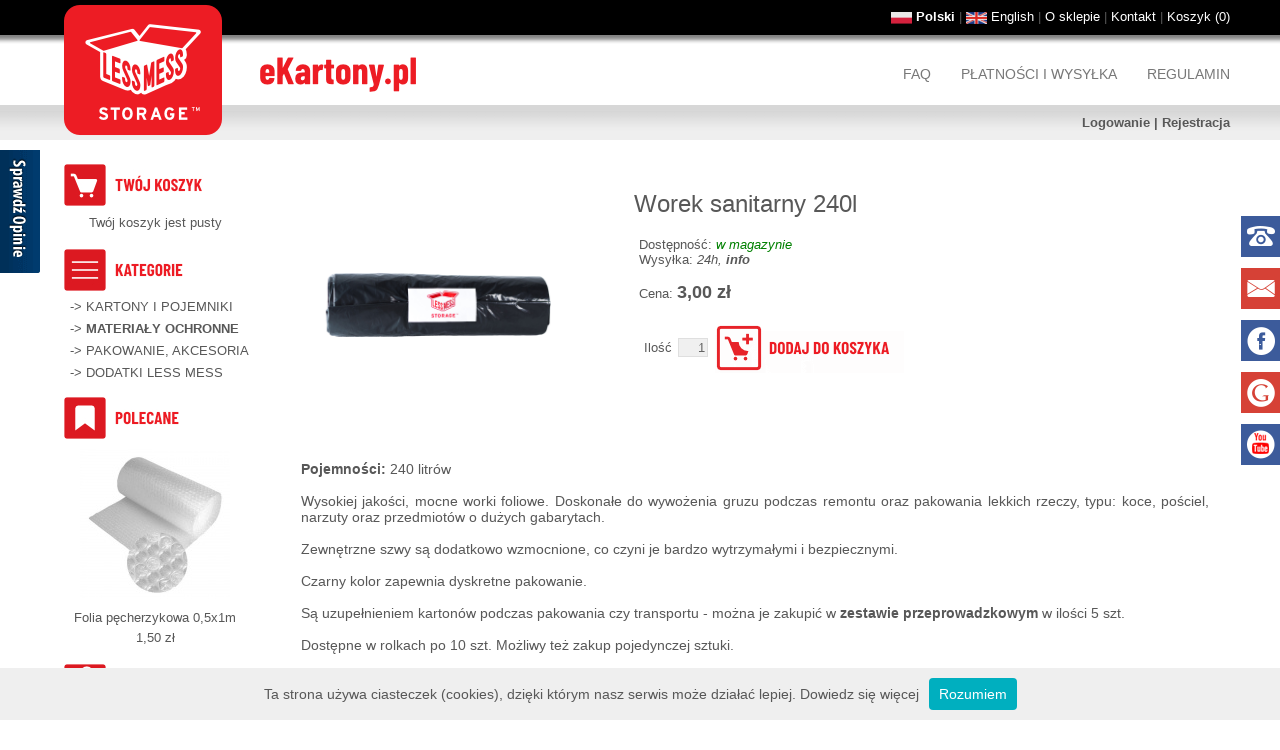

--- FILE ---
content_type: text/html; charset=utf-8
request_url: https://www.ekartony.pl/p25,worek-sanitarny-240l.html
body_size: 7538
content:
<!DOCTYPE html><html><head><meta http-equiv="Content-Type" content="text/html; charset=utf-8"><title>Worek sanitarny 240l :: eKartony</title>
<link rel="canonical" href="https://www.ekartony.pl/p25,worek-sanitarny-240l.html">
<meta name="description" content="W ofercie eKartony: kartony do pakowania, zestawy przeprowadzkowe, materiały ochronne, taśmy pakowe, papier do pakowania, akcesoria do pakowania oraz pudełka na alkohol. Less Mess Storage Warszawska: Al. Krakowska, ul. Ostródzka (Trasa Toruńska).">
<meta name="keywords" content="ekartony,sklep,online,warszawa,kartony,katon,pakowania,pakowanie,zapakowania,przeprowadzki,przeprowadzkowe,zestaw,zestawy,materiały,akcesoria,ochoronne,pakowe,papier,taśmy,pakery,pudełka,opakowania,krakowska,ostródzka,toruńska">
<meta http-equiv="Content-Language" content="pl">
<meta name="robots" content="all">
<meta name="revisit-after" content="3">
<meta property="og:title" content="Worek sanitarny 240l">
<meta property="og:type" content="website">
<meta property="og:image" content="https://www.ekartony.pl/galerie/w/worki-sanitarne-240-litrow_690.jpg">
<meta property="og:site_name" content="eKartony"><meta name="viewport" content="width=device-width">
<!-- Bootstrap core CSS - icon bar -->
<link href="iconbar/css/slideoutwidget.css" rel="stylesheet">
<script src="https://ajax.googleapis.com/ajax/libs/jquery/1.8.2/jquery.min.js"></script>
<script type="text/javascript" src="whcookies.js"></script>
<!-- Google tag (gtag.js) -->
<script async src="https://www.googletagmanager.com/gtag/js?id=G-JPKRSEFX38"></script>
<script>
  window.dataLayer = window.dataLayer || [];
  function gtag(){dataLayer.push(arguments);}
  gtag('js', new Date());

  gtag('config', 'G-JPKRSEFX38');
</script>
<link href="stylesheet.css" rel="stylesheet" type="text/css"><link href="ekartony.css" rel="stylesheet" type="text/css"><script type="text/javascript">var aProdukty = []; var aProduktyN = []; var aProduktyRadio = []; </script><script type="text/javascript" src="skrypty.php"></script><script type="application/ld+json">{"@context":"http:\/\/schema.org","@type":"BreadcrumbList","itemListElement":[{"@type":"ListItem","position":1,"item":{"@id":"https:\/\/www.ekartony.pl\/k3,materialy-ochronne.html","name":"MATERIA\u0141Y OCHRONNE"}}]}</script></head><body><img id="loading-image" src="img/loading.gif" alt="" style="height: 1px; width: 1px; position: absolute; left: 0; top: 0; display: none"><div id="kqs-tlo" style="width: 100%; height: 100%; visibility: hidden; position: fixed; top: 0; left: 0; background-color: #000000; opacity: 0.5; z-index: 1000" onclick="kqs_off();"></div><div id="galeria-box" style="visibility: hidden; position: fixed; color: #000000; background-color: #ffffff; z-index: 1001; border: 2px solid #404040; box-shadow: 0 0 50px 0 #404040;"><div id="galeria-podklad" style="width: 32px; height: 32px; margin: 10px; text-align: center"><img alt="" src="img/loading.gif" id="galeria-obraz" onclick="kqs_off();"></div><div style="margin: 0 10px 10px 10px" id="galeria-miniatury"></div><div id="galeria-nazwa" style="margin: 10px; color: #000000; font-weight: bold; text-align: center"></div><div class="kqs-iks" style="width: 24px; height: 24px; position: absolute; border-width: 2px 2px 2px 0; border-style: solid; border-color: #404040; cursor: pointer; top: -2px; right: -26px; background: #ffffff url(img/iks.png) 6px 6px/12px no-repeat; box-sizing: content-box" onclick="kqs_off();"></div></div><table id="kqs-box-tlo" style="width: 100%; height: 100%; visibility: hidden; position: fixed; top: 0; left: 0; z-index: 1001"><tr><td style="width: 100%; height: 100%"><div id="kqs-box" style="width: 95%; height: 95%; position: relative; margin: auto; color: #000000; background-color: #ffffff; border: 2px solid #404040; box-shadow: 0 0 50px 0 #404040"><div id="kqs-box-zawartosc" style="height: inherit; padding: 10px"></div><div class="kqs-iks" style="width: 24px; height: 24px; position: absolute; border-width: 2px 2px 2px 0; border-style: solid; border-color: #404040; cursor: pointer; top: -2px; right: -26px; background: #ffffff url(img/iks.png) 6px 6px/12px no-repeat; box-sizing: content-box" onclick="kqs_off();"></div></div></td></tr></table><div id="podpowiedzi" style="visibility: hidden; position: absolute; width: 500px"></div><div id="header" class="fix">
	<div class="wrapper">
		<div class="logo fix">
			<a href="/"><img src="logo-less-mess-storage-ekartony.png" ></a>
		</div>
		<div class="right fix">
			<div class="panel">
				<a class="naglowek2" href="http://www.ekartony.pl"><img src="img/flag-pl.png"></a> <a class="naglowek2" href="http://www.ekartony.pl"><b>Polski</b></a> | <a href="http://www.ekartony.pl/en"><img src="img/flag-en.png"></a> <a class="naglowek2" href="http://www.ekartony.pl/en">English</a> | <a class="naglowek2" href="index.php?d=info">O sklepie</a> | <a class="naglowek2" href="index.php?d=kontakt">Kontakt</a> | <a class="naglowek2" href="index.php?d=koszyk">Koszyk  (<span id="koszyk_licznik">0</span>)</a>
			</div><!--panel-->
			<a href="/" class="ek-link"><img src="ekartony-link.png" ></a>
			<div class="menu">
				<a href="index.php?d=faq" target="_self" title="FAQ - Często zadawane pytania">FAQ</a>
				<a href="i1,platnosc-i-wysylka.html" target="_self" title="Płatności i wysyłka">Płatności i wysyłka</a>
				<a href="index.php?d=regulamin" target="_self" title="Regulamin">Regulamin</a>
			</div><!--menu-->
			
			
			<div class="block">
				<p class="promo">
					
				</p>
				<div class="account">
					<a class="naglowek" href="index.php?d=login" rel="nofollow">Logowanie</a> <span>|</span> <a class="naglowek" href="index.php?d=rejestracja" rel="nofollow">Rejestracja</a>
				</div>
			</div>
			
			<div id="m-menu">
				<a href="" rel="nofollow" class="m-menu"><img src="theme/img/m-menu.png"></a>
				<a href="" rel="nofollow" class="m-user"><img src="theme/img/m-user.png"></a>
				<a href="index.php?d=koszyk" rel="nofollow" class="m-cart"><img src="theme/img/m-cart.png"><span> (<span id="koszyk_licznik">0</span>)</span></a>
			</div>
		</div><!--right-->
	</div>
</div><!--header-->

<div class="wrapper">
<div class="komod10">
<div class="kgmo"></div><div id="dwie-kolumny"><div id="lewe-menu"><div id="mKoszyk"><img src="img/twoj-koszyk.jpg"><div class="kmkocw tac"><div class="p5">Twój koszyk jest pusty</div></div><div class="kmkoo"></div></div><img src="img/oferta.jpg"><div class="categories"><div class="kmkcw"><li>-> <a href="k1,kartony-i-pojemniki.html">KARTONY I POJEMNIKI</a> 

</li>
<li>-> <a href="k3,materialy-ochronne.html"><strong>MATERIAŁY OCHRONNE</strong></a> 

</li>
<li>-> <a href="k5,pakowanie-akcesoria.html">PAKOWANIE, AKCESORIA</a> 

</li>
<li>-> <a href="k10,dodatki-less-mess.html">DODATKI LESS MESS</a> 

</li>
</div></div><div class="kmko"></div><img src="img/polecamy.jpg"><div class="kmtcw tac"><div class="p5"><a href="p28,folia-pecherzykowa-0-5x1m.html"><img alt="Folia pęcherzykowa 0,5x1m" title="Folia pęcherzykowa 0,5x1m" src="galerie/f/folia-pecherzykowa-1m-x_27_m.jpg" class="miniatura"></a></div><div class="m5"><a class="odnmt" href="p28,folia-pecherzykowa-0-5x1m.html">Folia pęcherzykowa 0,5x1m</a></div><div class="m5">1,50 zł</div></div><div class="kmto"></div><img src="img/bestsellery.jpg"><div class="kmkucw"><table width="100%"><tr><td width="55"><div class="m5"><a href="p2,karton-duzy-less-mess.html"><img alt="" src="galerie/k/karton-duzy-lms-45x60-wys-45cm_646_m.jpg" class="miniatura" style="width: 45px"></a></div></td><td style="background-color: "><div class="m3"><a class="odnmku" href="p2,karton-duzy-less-mess.html">Karton duży Less Mess</a></div><div class="m3">13,00 zł</div></td></tr><tr><td width="55"><div class="m5"><a href="p1,karton-maly-less-mess.html"><img alt="" src="galerie/k/karton-less-mess-maly-40x30-wys_604_m.jpg" class="miniatura" style="width: 45px"></a></div></td><td style="background-color: #FFFFFF"><div class="m3"><a class="odnmku" href="p1,karton-maly-less-mess.html">Karton mały Less Mess</a></div><div class="m3">8,00 zł</div></td></tr><tr><td width="55"><div class="m5"><a href="p24,koc-ochronny-less-mess.html"><img alt="" src="galerie/k/koc-ochronny-240-x-150cm_683_m.jpg" class="miniatura" style="height: 45px"></a></div></td><td style="background-color: "><div class="m3"><a class="odnmku" href="p24,koc-ochronny-less-mess.html">Koc ochronny Less Mess</a></div><div class="m3">25,00 zł</div></td></tr></table></div><div class="kmkuo"></div><img src="img/newsletter.jpg"><div class="kmsucw"><div class="p5 tac">Chcesz otrzymywać informacje o nowościach w&nbsp;naszym sklepie?<br>Wpisz swój adres e-mail!<br><form name="subskrypcjaMenu" action="index.php?d=subskrypcja" method="post"><input class="text" type="text" name="adres_email" style="width: 150px" maxlength="50"><br><select name="opcja" size="1" style="width: 150px"><option value="wpisz">Wpisz na listę</option><option value="wypisz">Wypisz z listy</option></select><br><br><input type="submit" value="Wyślij" class="button" onclick="if(document.subskrypcjaMenu.adres_email.value == ''){ alert('Wpisz adres email!'); return false;}else if(!sprawdzMail(document.subskrypcjaMenu.adres_email.value)){ alert('Podany email jest niepoprawny!'); return false;}"></form></div></div><div class="kmsuo"></div><img src="img/ostatnio-ogladane.jpg"><div class="kmocw"><table width="100%"></table></div><div class="kmoo"></div></div><div id="centrum"><div id="product-page" class="fix">
	
	
	<div id="name">
		<h1>Worek sanitarny 240l</h1>
	</div><!--name-->
	
	
	<div class="main-photo">
		<img width="290" SRC="galerie/w/worki-sanitarne-240-litrow_690.jpg"  alt="Worek sanitarny 240l">
	</div><!--main-photo-->
	
	
	<div id="infos">
		<div class="m5"><form method="post" name="listaZakupow" action="koszyk.php?akcja=dodaj">
			Dostępność: <span class="pochylenie" style="color:green">w magazynie</span><br>Wysyłka: <span class="pochylenie">24h, <a href="i1,platnosc-i-wysylka.html" title="Zobacz sposoby dostawy"><b>info</b></a></span><br><br>Cena: <font size="4"><b><span id="cena_25_0">3,00 zł</span></b></font><br><br><table style="margin: 0; border: 0; border-collapse: separate; border-spacing: 5px"><tr><td>Ilość</td><td><input type="text" class="pInputIlosc" id="ile_25" name="ile_25" value="1" onkeyup="kontrola(25,0);"></td><td><input alt="Dodaj produkt do koszyka" type="image" src="img/p_koszyk.gif" onclick="if(kontrola(25,0) == 1){ return false; }"><input type="hidden" id="limit_25" name="limit_25" value="120"><input type="hidden" name="koszyk" value="25"></td></tr></table>
		</form></div>
	</div><!--infos-->
	
	
	<div id="desc">
		<div class="kom" style="margin-top: 10px; padding: 10px; font-size: 14px; background-color: #FFFFFF; text-align: justify"><strong>Pojemności:</strong> 240 litrów<br><br>Wysokiej jakości, mocne worki foliowe. Doskonałe do wywożenia gruzu podczas remontu oraz pakowania lekkich rzeczy, typu: koce, pościel, narzuty oraz przedmiotów o dużych gabarytach. <br><br>Zewnętrzne szwy są dodatkowo wzmocnione, co czyni je bardzo wytrzymałymi i bezpiecznymi. <br><br>Czarny kolor zapewnia dyskretne pakowanie. <br><br>Są uzupełnieniem kartonów podczas pakowania czy transportu - można je zakupić w <strong><a href="p6,duzy-zestaw-przeprowadzkowy.html">zestawie przeprowadzkowym</a></strong> w ilości 5 szt.<br><br>Dostępne w rolkach po 10 szt. Możliwy też zakup pojedynczej sztuki. <br><br></div>
	</div><!--desc-->

	<div class="komnag"><img src="img/zdjecia-produktu.jpg"></div><div class="komcw"><div class="p10 tac" style="padding-top:15px"><a href="galerie/w/worki-sanitarne-240-litrow_690.jpg" class="zoom" rel="fbox" title="Worek sanitarny 240l">
<img  src="galerie/w/worki-sanitarne-240-litrow_690_m.jpg" alt="Worek sanitarny 240l">
</a><a href="galerie/w/worki-sanitarne-240-litrow_691.jpg" class="zoom" rel="fbox" title="Worek sanitarny 240l">
<img  src="galerie/w/worki-sanitarne-240-litrow_691_m.jpg" alt="Worek sanitarny 240l">
</a><a href="galerie/w/worki-sanitarne-240-litrow_692.jpg" class="zoom" rel="fbox" title="Worek sanitarny 240l">
<img  src="galerie/w/worki-sanitarne-240-litrow_692_m.jpg" alt="Worek sanitarny 240l">
</a></div></div><div class="komod"></div><img src="img/inni-kupili-rowniez.jpg"><div class="komcw"><div style="padding: 5px 5px 0 5px">

<div class="products">
	<div class="grid fix">
		<form name="kupioneRazem" method="post" action="koszyk.php?akcja=dodaj"><input type="hidden" name="koszyk" value="zbiorczy"><input type="hidden" name="tablicaZbiorcza" value="15,80">		<div class="item">
			<div class="photo">
				<a href="p15,packer.html"><img alt="Packer" title="Packer" src="galerie/p/packer-dyspenser_657_k.jpg" class="miniatura"></a>
			</div>
			<a href="p15,packer.html" class="name">Packer</a>
			<p class="price"><span id="cena_15_3">49,00 zł</span></p>
			<div class="to-cart"><input type="image" src="img/koszyk.gif" onclick="if(kontrola(15,3) == 1){ return false; }else if(upKoszyk(15,3) == 1){ return false; }"><input type="hidden" id="limit_15" name="limit_15" value="808"></div>
		</div><!--item-->		<div class="item">
			<div class="photo">
				<a href="p80,rekawice-przeprowadzkowe-less-mess.html"><img alt="Rękawice przeprowadzkowe Less Mess" title="Rękawice przeprowadzkowe Less Mess" src="galerie/r/rekawice-premium_696_k.jpg" class="miniatura"></a>
			</div>
			<a href="p80,rekawice-przeprowadzkowe-less-mess.html" class="name">Rękawice przeprowadzkowe Less Mess</a>
			<p class="price"><span id="cena_80_3">19,00 zł</span></p>
			<div class="to-cart"><input type="image" src="img/koszyk.gif" onclick="if(kontrola(80,3) == 1){ return false; }else if(upKoszyk(80,3) == 1){ return false; }"><input type="hidden" id="limit_80" name="limit_80" value="801"></div>
		</div><!--item--></form>
	</div><!--grid-->
</div><!--products-->

</div></div><div class="komod"></div><div class="komnag"><img src="img/produkty-z-kategorii.jpg"></div><div class="komcw"><div style="padding: 5px 5px 0 5px"><div class="products">
	<div class="grid fix">
		<form name="pokategorie" method="post" action="koszyk.php?akcja=dodaj"><input type="hidden" name="koszyk" value="zbiorczy"><input type="hidden" name="tablicaZbiorcza" value="28,24,20">		<div class="item">
			<div class="photo">
				<a href="p28,folia-pecherzykowa-0-5x1m.html"><img alt="Folia pęcherzykowa 0,5x1m" title="Folia pęcherzykowa 0,5x1m" src="galerie/f/folia-pecherzykowa-1m-x_27_k.jpg" class="miniatura"></a>
			</div>
			<a href="p28,folia-pecherzykowa-0-5x1m.html" class="name">Folia pęcherzykowa 0,5x1m</a>
			<p class="price"><span id="cena_28_2">1,50 zł</span></p>
			<div class="to-cart"><input type="image" src="img/koszyk.gif" onclick="if(kontrola(28,2) == 1){ return false; }else if(upKoszyk(28,2) == 1){ return false; }"><input type="hidden" id="limit_28" name="limit_28" value="97277"></div>
		</div><!--item-->		<div class="item">
			<div class="photo">
				<a href="p24,koc-ochronny-less-mess.html"><img alt="Koc ochronny Less Mess" title="Koc ochronny Less Mess" src="galerie/k/koc-ochronny-240-x-150cm_683_k.jpg" class="miniatura"></a>
			</div>
			<a href="p24,koc-ochronny-less-mess.html" class="name">Koc ochronny Less Mess</a>
			<p class="price"><span id="cena_24_2">25,00 zł</span></p>
			<div class="to-cart"><input type="image" src="img/koszyk.gif" onclick="if(kontrola(24,2) == 1){ return false; }else if(upKoszyk(24,2) == 1){ return false; }"><input type="hidden" id="limit_24" name="limit_24" value="4359"></div>
		</div><!--item-->		<div class="item">
			<div class="photo">
				<a href="p20,folia-pecherzykowa-1x1m.html"><img alt="Folia pęcherzykowa 1x1m" title="Folia pęcherzykowa 1x1m" src="galerie/f/folia-pecherzykowa-1m-x_27_k.jpg" class="miniatura"></a>
			</div>
			<a href="p20,folia-pecherzykowa-1x1m.html" class="name">Folia pęcherzykowa 1x1m</a>
			<p class="price"><span id="cena_20_2">1,75 zł</span></p>
			<div class="to-cart"><input type="image" src="img/koszyk.gif" onclick="if(kontrola(20,2) == 1){ return false; }else if(upKoszyk(20,2) == 1){ return false; }"><input type="hidden" id="limit_20" name="limit_20" value="9453"></div>
		</div><!--item--></form>
	</div><!--grid-->
</div><!--products--></div></div><div class="komod"></div>
	
</div><!--product-page--></div></div></div>
</div>

<div id="footer-box" class="fix">
	<div class="wrapper fix">
		
              <div class="menu">
              <p class="fontdol"><br><br><b><font size="3">eKartony</font></b><br>
              . <a class="naglowek2" href="index.php?d=info" target="_self">O sklepie</a><br>
              . <a class="naglowek2" href="i1,platnosc-i-wysylka.html" target="_self">Płatności i wysyłka</a><br>
              . <a class="naglowek2" href="index.php?d=regulamin" target="_self">Regulamin</a><br>
              . <a class="naglowek2" href="i2,polityka-prywatnosci.html" target="_self">Polityka prywatności Cookies</a><br>
              . <a class="naglowek2" href="index.php?d=faq" target="_self">FAQ - Często zadawane pytania</a><br>
              . <a class="naglowek2" href="index.php?d=kontakt" target="_self">Kontakt</a><br>
              </p>
              <p style="margin-top:20px; margin-left:30px" align="left"><img align="center" src="img/lms_logo_dol.png"></p>



		</div><!--menu-->
		
		<div class="contact"><br><br><p class="fontdol"><br><br>
              <b><font size="3">Warszawa</font></b><br>
<span style="width:295px;display: inline-block;">. BEMOWO ul. Batalionów Chłopskich 114 B (S8)</span> <img src="ikona-tel-dol.png"> 22 718 33 63<br>
             <span style="width:295px;display: inline-block;"> . WAWER ul. Kosmatki 2 (Trasa Siekierkowska)</span> <img src="ikona-tel-dol.png"> 22 462 40 46 <br>
              <span style="width:295px;display: inline-block;">. BIAŁOŁĘKA ul. Ostródzka 50 A (Trasa Toruńska)</span> <img src="ikona-tel-dol.png"> 22 811 01 35 <br>
<span style="width:295px;display: inline-block;">. BIAŁOŁĘKA ul. Sprawna 41 (Modlińska)</span> <img src="ikona-tel-dol.png"> 22 274 21 30 <br>
<span style="width:295px;display: inline-block;">. URSYNÓW ul. Zatorze 26A (Poleczki - Lotnisko Chopina)</span> <img src="ikona-tel-dol.png"> 22 274 21 05 <br>
             <span style="width:295px;display: inline-block;"> . WŁOCHY Al. Krakowska 271 (Al. Krakowska)</span> <img src="ikona-tel-dol.png"> 22 395 38 00 <br><br>
              <b><font size="3">Kraków</font></b><br>
             <span style="width:295px;display: inline-block;"> . KRYSPINÓW Krakowiaków 28 (Lotnisko Kraków-Balice)</span> <img src="ikona-tel-dol.png"> 12 292 96 51<br>
              <span style="width:295px;display: inline-block;"> . MODLNICZKA ul. Willowa 99 (naprzeciwko CH Futura Park)</span> <img src="ikona-tel-dol.png"> 12 343 06 61<br><br>

              <b><font size="3">Wrocław</font></b><br>
              <span style="width:295px;display: inline-block;">. PEŁCZYŃSKA ul.Pełczyńska 19 (Obwodnica Śródmiejska)</span> <img src="ikona-tel-dol.png"> 71 757 22 03<br>
    <span style="width:295px;display: inline-block;"> .CZEKOLADOWA ul. Czekoladowa 89 (A4)</span> <img src="ikona-tel-dol.png"> 71 757 14 44<br><br>


              <b><font size="3">Poznań</font></b><br>
              <span style="width:295px;display: inline-block;">. OSTROWSKA  ul. Ostrowska 515 (Autostrada Wolności)</span> <img src="ikona-tel-dol.png"> 61 639 78 98 
<br /><span style="width:295px;display: inline-block;">. DĄBROWSKIEGO ul. Dąbrowskiego 550 (Lotnisko Ławica) </span> <img src="ikona-tel-dol.png"> 61 628 05 12
<br><br>

              <b><font size="3">Trójmiasto</font></b><br>
              <span style="width:295px;display: inline-block;">. KOWALE ul. Energetyczna 13 (Obwodnica Trójmiejska)</span> <img src="ikona-tel-dol.png"> 58 770 28 70 <br>
<span style="width:295px;display: inline-block;">. GDAŃSK ul. Gronostajowa 3 (Jasień) </span> <img src="ikona-tel-dol.png"> 58 765 98 45 <br>
              <span style="width:295px;display: inline-block;">. RUMIA ul. Sobieskiego 115 (DK6)</span> <img src="ikona-tel-dol.png"> 58 770 28 73 <br>
              </p>

		</div><!--contact-->
		
		
		
		
		<div class="info">
			<div>
			  <p style="margin-top:200px" align="center"></p><div class="fontdol" align="center">Less Mess Storage jest ulubioną firmą self storage w Polsce.<br>
Hotel dla Twoich Rzeczy, u nas przechowasz rzeczy,<br>na które brakuje Ci miejsca w domu lub firmie.<br>
U nas kupisz kartony i inne materiały opakowaniowe.<br>
<br><p></p>
			  <p><b><font size="3">Less Mess, Less Stress™</font></b></p>
			  </div>
			</div>
		</div>
		
		
	</div>
</div><!--footer-box-->

<div id="footer" class="fix"><div class="wrapper">
	
	<div class="copy">
		<b><a href="http://www.lessmess-storage.pl" target="_blank" title="Magazyny do wynajęcia - Self Storage">Less Mess Storage</a></b> Sp. z o.o. <b>REGON</b>: 146823553,<b> NIP</b>: 5252561597, <b>KRS</b>: 0000472907, <b>web</b>: <a href="http://www.lessmess-storage.pl" target="_blank" title="Magazyny do wynajęcia - Self Storage - Warszawa">PL</a>, <a href="http://www.lessmess.cz" target="_blank" title="Sklady k pronájmu - Self Storage - Praha">CZ</a>, <a href="http://www.lessmess-storage.com" target="_blank" title="Self Storage - Warsaw, Prague">EN</a>. 
		<span class="smaller">&copy; <a href="http://www.ekartony.pl" target="_self">eKartony</a>. Wszelkie Prawa Zastrzeżone. All Rights Reserved.</span>
	</div>
	
	<div class="made">
		Realizacja: <a href="http://www.ltr.pl" target="_blank" title="LTR">LTR media Polska</a> <span class="smaller"><a href="http://www.kqs.pl" class="stopka" target="_blank">Sklep internetowy</a> KQS.store</span>
	</div>
	
</div></div><!--footer-->
	<div class="slideout-widget widget-facebook">
		<div class="slideout-widget-handler">
			<i>.</i><img src="images/ikona-tel.png" style="position:absolute; top:5px; left:5px;">
		</div>
		<div class="slideout-widget-content">
			 - <b>22 395 38 00, 22 811 01 35</b>
		</div>
	</div>

	<div class="slideout-widget widget-gplus">
		<div class="slideout-widget-handler">
			<i>.</i><img src="images/ikona-mail.png" style="position:absolute; top:5px; left:5px;">
		</div>
		<div class="slideout-widget-content">
			-.<a href="index.php?d=kontakt"><font color="#FFFFFF"><b>Kontakt</b></font></a>
		</div>
	</div>

	<div class="slideout-widget widget-twitter">
		<div class="slideout-widget-handler">
			<i>.</i><img src="images/ikona-facebook.png" style="position:absolute; top:5px; left:5px;">
		</div>
		<div class="slideout-widget-content">
			-.<a target="_blank" href="https://www.facebook.com/LessMessPoland"><font color="#FFFFFF"><b>eKartony</b> @ Facebook</font></a>
		</div>
	</div>
    
        <div class="slideout-widget widget-facebook-2">
		<div class="slideout-widget-handler">
			<i>.</i><img src="images/ikona-google.png" style="position:absolute; top:5px; left:5px;">
		</div>
		<div class="slideout-widget-content">
			-.<a target="_blank" href="https://plus.google.com/115944366364355945935/posts"><font color="#FFFFFF"><b>eKartony</b> @ Google+</font></a>
		</div>
	</div>

	<div class="slideout-widget widget-gplus-2">
		<div class="slideout-widget-handler">
			<i>.</i><img src="images/ikona-t.png" style="position:absolute; top:5px; left:5px;">
		</div>
		<div class="slideout-widget-content">
			-.<a target="_blank" href="https://www.youtube.com/channel/UCzxOS-_cuDM_9VsgY2qRJSA"><font color="#FFFFFF"><b>eKartony</b> @ You Tube</font></a>
		</div>
	</div>

<script src="theme/js/functions.js"></script>


<div id="ex-menu">
<a class="naglowek" href="index.php?d=login" rel="nofollow">Logowanie</a> <span>|</span> <a class="naglowek" href="index.php?d=rejestracja" rel="nofollow">Rejestracja</a>
<a href="info.html">O sklepie</a>
<a href="i1,platnosc-i-wysylka.html">Płatności i wysyłka</a>
<a href="regulamin.html">Regulamin</a>
<a href=i2,polityka-prywatnosci.html"">Polityka prywatności Cookies</a>
<a href="pomoc.html">FAQ - Często zadawane pytania</a>
<a href="kontakt.html">Kontakt</a>
</div>


<script type="text/javascript" src="theme/js/fancybox/jquery.fancybox.js"></script>
<script type="text/javascript" src="theme/js/fancybox/jquery.easing-1.3.pack.js"></script>
<script type="text/javascript" src="theme/js/fancybox/jquery.mousewheel-3.0.4.pack.js"></script>

<script type="text/javascript" src="theme/js/fancybox/jquery.fancybox-thumbs.js"></script>

<link rel="stylesheet" href="theme/js/fancybox/jquery.fancybox.css" type="text/css" media="screen" />
<link rel="stylesheet" href="theme/js/fancybox/jquery.fancybox-thumbs.css" type="text/css" media="screen" />
<script type="text/javascript">
$(document).ready(function() {
	
	$("a.zoom").fancybox({
		'transitionIn'		: 'elastic',
		'transitionOut'		: 'elastic',
		'speedIn'		: 600, 
		'scrolling' 		: 'no',
		'hideOnOverlayClick'	: 'true',
		'overlayOpacity' 	: 0.6,
		'overlayColor'		: '#000000',
		'speedOut'		: 200,
titlePosition: 'inside'

	});
	
});
</script>



<script>
  (function(i,s,o,g,r,a,m){i['GoogleAnalyticsObject']=r;i[r]=i[r]||function(){
  (i[r].q=i[r].q||[]).push(arguments)},i[r].l=1*new Date();a=s.createElement(o),
  m=s.getElementsByTagName(o)[0];a.async=1;a.src=g;m.parentNode.insertBefore(a,m)
  })(window,document,'script','//www.google-analytics.com/analytics.js','ga');

  ga('create', 'UA-62229616-1', 'auto');
  ga('send', 'pageview');

</script>
<!-- Kod tagu remarketingowego Google -->
<!--------------------------------------------------
Tagi remarketingowe nie mogą być wiązane z informacjami umożliwiającymi identyfikację osób ani umieszczane na stronach o tematyce należącej do kategorii kontrowersyjnych. Więcej informacji oraz instrukcje konfiguracji tagu znajdziesz tutaj: http://google.com/ads/remarketingsetup
--------------------------------------------------->
<script type="text/javascript">
/* <![CDATA[ */
var google_conversion_id = 961754376;
var google_custom_params = window.google_tag_params;
var google_remarketing_only = true;
/* ]]> */
</script>
<script type="text/javascript" src="//www.googleadservices.com/pagead/conversion.js">
</script>
<noscript>
<div style="display:inline;">
<img height="1" width="1" style="border-style:none;" alt="" src="//googleads.g.doubleclick.net/pagead/viewthroughconversion/961754376/?value=0&amp;guid=ON&amp;script=0"/>
</div>
</noscript>

<script type='text/javascript' src='https://www.opineo.pl/shop/slider.js.php?s=6373&offsetTop=110&align=left&type=v'></script></body></html>

--- FILE ---
content_type: text/css
request_url: https://www.ekartony.pl/iconbar/css/slideoutwidget.css
body_size: 441
content:
.slideout-widget {
	position: fixed;
	right: -15em;
	top: 50%;
	transition: right .4s;
	width: 15em;
	z-index: 10;
}

.slideout-widget:hover {
	right: 0;
}


.slideout-widget-content {
	background: #eee;
	border: 1px solid #ddd;
	padding: 1em .5em;
}

.slideout-widget-handler {
	border-right: none;
	left: -3em;
	position: absolute;
	text-align: center;
	width: 3em;
	padding: 1em .5em;
}
.slideout-widget-content {
	border-width: 1px 0;
	overflow: hidden;
	width: 100%;
	z-index: 11;
}

.widget-facebook .slideout-widget-handler,
.widget-facebook .slideout-widget-content,
.widget-twitter .slideout-widget-handler,
.widget-twitter .slideout-widget-content,
.widget-gplus-2 .slideout-widget-handler,
.widget-gplus-2 .slideout-widget-content
 {
	background: #3c5b9b;
	border: none;
}

.widget-facebook,
.widget-facebook a,
.widget-twitter,
.widget-twitter a,
.widget-gplus-2,
.widget-gplus-2 a {
	color: #fff;
}

.widget-gplus .slideout-widget-handler,
.widget-gplus .slideout-widget-content,
.widget-facebook-2 .slideout-widget-handler,
.widget-facebook-2 .slideout-widget-content,
.widget-ekartony .slideout-widget-handler,
.widget-ekartony .slideout-widget-content {
	background: #d64136;
	border: none;
}

.widget-gplus,
.widget-gplus a,
.widget-facebook-2,
.widget-facebook-2 a,
.widget-ekartony,
.widget-ekartony a {
	color: #fff;
}

.widget-facebook {
	top: 30%;
}

.widget-gplus {
	top: 30%;
	margin-top: 4em;
}

.widget-twitter {
	top: 30%;
	margin-top: 8em;
}

.widget-facebook-2 {
	margin-top: 12em;
	top: 30%;
	z-index: 12;
}

.widget-gplus-2 {
	margin-top: 16em;
	top: 30%;
	z-index: 11;
}

.widget-ekartony {
	margin-top: 20em;
	top: 30%;
	z-index: 13;
}

@media (max-width: 768px) {
	.slideout-widget {
		display: none;
	}
}

--- FILE ---
content_type: text/css;charset=UTF-8
request_url: https://www.ekartony.pl/stylesheet.css
body_size: 1767
content:
body{margin: 0 8px;color: #656565;background-color: #FFFFFF;}table{border-collapse: collapse;border: 0;}body, table, input, select, option, textarea{font-size: 13px;font-family: tahoma, arial;}td{padding: 0;}form{margin: 0;padding: 0;}img, input[type="image"], input[type="text"]{vertical-align: middle;}table, div, input, select{box-sizing: border-box;-moz-box-sizing: border-box;-webkit-box-sizing: border-box;}.tabela{border-collapse: collapse;border: 0;}.kom{border: 1px solid #FFFFFF;}.komc1, .komc2{border-style: solid;border-color: #FFFFFF;border-width: 0 0 0 1px;}#kom-gl, .komg{margin: 10px auto;padding: 10px;background-color: #FFFFFF;width: 996px;border-style: solid;border-width: 1px;border-color: #FFFFFF;overflow: hidden;}#dwie-kolumny{float: left;width: 100%;}#lewe-menu{float: left;width: 190px;margin-right: 10px;overflow: hidden;}#centrum{overflow: hidden;}#prawe-menu{width: 190px;margin-left: 10px;float: right;overflow: hidden;}#wstep{margin: 0 10px 10px 10px;text-align: center;}.kgm-lewo, .kdm-lewo{float: left;}.kgm-prawo, .kdm-prawo{float: right;text-align: right;}div.kgmn, div.kgmcw, div.kdmn{overflow: auto;}a:visited, a.odnmk:visited, a.odnmt:visited, a.odnms:visited, a.odnmw:visited, a.odnmko:visited, a.odnmo:visited, a.odnmku:visited, a.odngm:visited, a.odnmpo:visited, a.odnmprz:visited{color: #33588d;text-decoration: underline;}a:link, a.odnmk:link, a.odnmt:link, a.odnms:link, a.odnmw:link, a.odnmko:link, a.odnmo:link, a.odnmku:link, a.odngm:link, a.odnmpo:link, a.odnmprz:link{color: #33588d;text-decoration: underline;}a:hover, a.odnmk:hover, a.odnmt:hover, a.odnms:hover, a.odnmw:hover, a.odnmko:hover, a.odnmo:hover, a.odnmku:hover, a.odngm:hover, a.odnmpo:hover, a.odnmprz:hover{color: #000000;text-decoration: none;}a.naglowek:visited, .kgmn a:visited, .kdmn a:visited{color: #33588d;}a.naglowek:link, .kgmn a:link, .kdmn a:link{color: #33588d;}a.naglowek:hover, .kgmn a:hover, .kdmn a:hover{color: #000000;}.kdmcw a:visited, a.stopka:visited, .kdmcw a:link, a.stopka:link, .kdmcw a:hover, a.stopka:hover{color: #656565;text-decoration: none;}.komnag, .kmkn, .kmtn, .kmsn, .kmwn, .kmkon, .kmon, .kmkun, .kmwan, .kmjn, .kmstn, .kmsun, .kmpn, .kgmn, .kdmn, .kmzn, .kmkfn, .kmpon, .kmprzn{padding: 7px 7px 8px 7px;font-weight: bold;color: #33588d;background-color: #f1f4fd;border-style: solid;border-color: #FFFFFF;border-width: 0 0 0 0;height: 30px;}.kdmn{clear: both;}.komcw, .kmkcw, .kmtcw, .kmscw, .kmwcw, .kmkocw, .kmocw, .kmkucw, .kmwacw, .kmjcw, .kmstcw, .kmsucw, .kmpcw, .kgmcw, .kdmcw, .kmzcw, .kmkfcw, .kmpocw, .kmprzcw{background-color: #FFFFFF;border-style: solid;border-color: #FFFFFF;border-width: 0 0 0 0;}.komod, .kmko, .kmto, .kmso, .kmwo, .kmkoo, .kmoo, .kmkuo, .kmwao, .kmjo, .kmsto, .kmsuo, .kmpo, .kgmo, .kdmo, .kmzo, .kmkfo, .kmpoo, .kmprzo{border: 0;height: 10px;}.kmkon{background-image: url('img/twoj-koszyk.jpg');height: 50px;}.kdmo{height: 0;}.kolor-11{color: #33588d;font-weight: bold;}.kolor-12{color: #ed1c24;}.kolor-13{color: #33588d;}.pogrubienie{ font-weight: bold;}.pochylenie{font-style: italic;}.podkreslenie{text-decoration: underline;}.trzynastka{;}input.text{padding: 4px;border: #dfdfdf 1px solid;color: #656565;background-color: #ededed;margin: 2px 1px;}input.button{padding: 4px 8px;border-top: #749cda 1px solid;border-left: #749cda 1px solid;border-bottom: #749cda 1px solid;border-right: #749cda 1px solid;font-weight: bold;color: #000000;background-color: #EAEFFC;}input.inputIlosc{border: #dfdfdf 1px solid;color: #656565;background-color: #ededed;margin: 1px;width: 30px;text-align: right;}input.pInputIlosc{border: #dfdfdf 1px solid;color: #656565;background-color: #ededed;margin: 1px;width: 30px;text-align: right;}select{padding: 4px;border: 1px solid #dfdfdf;color: #656565;background-color: #ededed;margin: 2px 1px;}textarea{border: 1px solid #dfdfdf;color: #656565;background-color: #ededed;}.miniatura{border: 0;}.select-marka{width: 180px;}.select-model{width: 180px;}.select-wersja{width: 180px;}.select-kategoria{width: 180px;}.select-producent{width: 180px;}.select-waluta{width: 180px;}.t1p, .t2p, .t3p{margin: 5px;font-weight: bold;}.t1c, .t2c, .t3c{margin: 3px 5px 3px 0;text-align: right;}.t1c table, .t2c table, .t3c table{margin: 3px 0 3px auto;}.t1f{margin: 5px;text-align: center;}.t4{float: left;width: 33%;}.t4p{margin: 5px;height: 50px;}.t4z{margin: 5px;height: 250px;}.cechy{margin: 5px;}.kop{margin: 5px;text-align: justify;}.firma, .dostepnosc, .kodp, .kodpp, .kodk, .kodplu, .dostawa{margin: 5px;}.ldst, .latr{margin: 5px;}.latr div{margin-right: 5px;}.stopka{padding: 3px;text-align: center;}.stopka div{margin: 3px;}.stopka-zawartosc{padding: 3px;text-align: center;}.stopka-element{margin: 3px;}.nowosc, .wyprzedaz, .bestseller, .promocja, .bezplatna_dostawa, .znizka, .termin{margin-left: 5px;color: #ed1c24;}.wizytowka{margin: 10px;}.grad-zakres, .grad-cena{text-align: right;}.grad-zakres{font-weight: bold;}.grad-odstep{font-weight: bold;margin: 0 3px;}.grad-cena{margin-left: 5px;}.naw-producent{margin: 2px 5px;}.zawartosc{padding: 10px;}.news{margin-bottom: 2px;text-align: left;}.news a{font-weight: bold;}.kategorie-glowne{text-align: center;padding: 5px 0;}.kat{padding: 3px 5px;}.kat a:visited{color: #33588d;}.kat a:link{color: #33588d;}.kat a:hover{color: #000000;}#input-szukaj{width: 140px;}.news-temat{font-weight: bold;}.sortowanie{padding: 5px;}.sortowanie div{padding: 3px;}.sortowanie span{font-weight: bold;}.nazwa-produktu{font-weight: bold;}.fop{padding: 5px;}.fwa{padding: 0 5px 3px 5px;}.fsu{padding: 2px 5px 5px 5px;}.fin{width: 55px;padding: 1px;border: #dfdfdf 1px solid;color: #656565;background-color: #ededed;margin: 1px;vertical-align: middle;}.finra{width: 150px;vertical-align: middle;}.fwachk{padding: 0 5px 3px 25px;background: 5px 0 url(img/haczyk.png) no-repeat;}.fwanchk{padding: 0 5px 3px 25px;}.tac{text-align: center;}.tar{text-align: right;}.tal{text-align: left;}.taj{text-align: justify;}.p3{padding: 3px;}.p5{padding: 5px;}.p10{padding: 10px;}.m3{margin: 3px;}.m5{margin: 5px;}.m10{margin: 10px;}.select-kat{width: 200px;margin-right: 10px;}.select-podkat{width: 200px;margin-right: 10px;}#podpowiedzi{width: 800px;padding: 5px;box-shadow: 2px 2px 4px rgba(0, 0, 0, 0.2);background-color: #FFFFFF;}

--- FILE ---
content_type: text/css
request_url: https://www.ekartony.pl/ekartony.css
body_size: 5648
content:
body{
	margin-top: 0px;
	margin-bottom: 0px;
	margin-left: 0px;
	margin-right: 0px;
	color: #585858;
	background-color: #FFFFFF;
	font-size: 13px;
	font-family: tahoma, arial;
}

table{
	border-collapse: collapse;
	border: 0;font-size: 13px;
	font-family: tahoma, arial;
}
	
td{
	padding: 0;
}

form{
	margin: 0;
	padding: 0;
}

img, input[type="image"], input[type="text"]{
	vertical-align: middle;
}

input, select {
	box-sizing: border-box;
	-moz-box-sizing: border-box;
	-webkit-box-sizing: border-box;
}
input.text, select, textarea {
	color: #656565;
	background-color: #F0F0F0;
	border: 1px solid #dfdfdf;
}
.tabela{
	border-collapse: collapse;
	border: 0;
}

.kom{
	border: 1px solid #FFFFFF;
}

.komc1{
	border-style: solid;
	border-color: #FFFFFF;
	border-width: 0 0 0 1px;
}

.kocm2{
	border-style: solid;
	border-color: #FFFFFF;
	border-width: 0 0 0 1px;
}

.komg{
	margin: 10px auto;
	background-color: #FFFFFF;
	width: 996px;
	border: 1px solid #FFFFFF;
	overflow: hidden;
}

#kom-gl{
	margin: 10px auto;
	background-color: #FFFFFF;
	width: 996px;
	border: 1px solid #FFFFFF;
	overflow: hidden;
}

.komod10{
	margin: 10px;
}

#trzy-kolumny{
	float: left;
	width: 100%;
}

#dwie-kolumny{
	float: left;
	width: 100%;
}

#lewe-menu{
	float: left;
	width: 190px;
	margin-right: 20px;
	overflow: hidden;
}

#centrum{
	overflow: hidden;
}

#prawe-menu{
	width: 190px;
	margin-left: 10px;
	float: right;
	overflow: hidden;
}

#wstep{
	margin: 0 10px 10px 10px;
	text-align: center;
}

a:visited, a.odnmk:visited, a.odnmt:visited, a.odnms:visited, a.odnmw:visited, a.odnmko:visited, a.odnmo:visited, a.odnmku:visited, a.odngm:visited, a.odnmpo:visited, a.odnmprz:visited{
	color: #585858;
	text-decoration: none;
}

a:link, a.odnmk:link, a.odnmt:link, a.odnms:link, a.odnmw:link, a.odnmko:link, a.odnmo:link, a.odnmku:link, a.odngm:link, a.odnmpo:link, a.odnmprz:link{
	color: #585858;
	text-decoration: none;
}

a:hover, a.odnmk:hover, a.odnmt:hover, a.odnms:hover, a.odnmw:hover, a.odnmko:hover, a.odnmo:hover, a.odnmku:hover, a.odngm:hover, a.odnmpo:hover, a.odnmprz:hover{
	color: #3e3e3e;
	text-decoration: underline;
}

a.naglowek:visited{
	color: #585858;
}

a.naglowek:link{
	color: #585858;
}

a.naglowek:hover{
	color: #000000;
}

	a.naglowek2:visited{
		color: #FFFFFF;
		font-weight: normal;
	}
	
	a.naglowek2:link{
		color: #FFFFFF;
		font-weight: normal;
	}
	
	a.naglowek2:hover{
		color: #e3e3e3;
		font-weight: normal;
	}
	
	a.naglowek3:visited{
		color: #585858;
		font-weight: normal;
	}
	
	a.naglowek3:link{
		color: #585858;
		font-weight: normal;
	}
	
	a.naglowek3:hover{
		color: #343434;
		font-weight: normal;
	}	

a.stopka:visited{
	color: #656565;
	text-decoration: none;
	font-size: 10px;
}

a.stopka:link{
	color: #656565;
	text-decoration: none;
	font-size: 10px;
}

a.stopka:hover{
	color: #656565;
	text-decoration: none;
	font-size: 10px;
}

.nagmar, .kmkm, .kmtm, .kmsm, .kmwm, .kmkom, .kmom, .kmkum, .kmwam, .kmjm, .kmstm, .kmsum, .kmpm, .kgmm, .kdmm, .kmzm, .kmkfm, .kmpom, .kmprzm{
	padding: 7px 0 2px 7px;
}

.komnag, .kmkn, .kmtn, .kmsn, .kmwn, .kmkon, .kmon, .kmkun, .kmwan, .kmjn, .kmstn, .kmsun, .kmpn, .kgmn, .kdmn, .kmzn, .kmkfn, .kmpon, .kmprzn{
	color: #7e7e7e;
	background-color: #f1f4fd;
	border-style: solid;
	border-color: #FFFFFF;
	border-width: 0 0 0 0;
	height: 30px;
}

.komcw, .kmkcw, .kmtcw, .kmscw, .kmwcw, .kmkocw, .kmocw, .kmkucw, .kmwacw, .kmjcw, .kmstcw, .kmsucw, .kmpcw, .kgmcw, .kdmcw, .kmzcw, .kmkfcw, .kmpocw, .kmprzcw{
	background-color: #FFFFFF;
	border-style: solid;
	border-color: #FFFFFF;
	border-width: 0 0 0 0;
}

.komod, .kmko, .kmto, .kmso, .kmwo, .kmkoo, .kmoo, .kmkuo, .kmwao, .kmjo, .kmsto, .kmsuo, .kmpo, .kgmo, .kdmo, .kmzo, .kmkfo, .kmpoo, .kmprzo{
	border: 0;
	height: 10px;
}

.kgmm{
	padding: 7px 7px 5px 7px;
}

.kdmn{
	clear: both;
}

.kdmm{
	padding: 7px 7px 5px 7px;
}

.kdmo{
	height: 0;
}

.kolor-11{
	color: #33588d;
}

.kolor-12{
	color: #BD0000;
}

.kolor-13{
	color: #33588d;
}

.pogrubienie{
	font-weight: bold;
}

.pochylenie{
	font-style: italic;
}

.podkreslenie{
	text-decoration: underline;
}

.trzynastka{
	font-size: 13px;
}

input.text{
	padding: 1px;border: #749cda 1px solid;
	font-size: 10pt;
	font-family: arial;
	color: #656565;
	background-color: #F0F0F0;
	border: 1px solid #dfdfdf;
	margin: 1px;
}

input.button{
	padding: 3px;
	font-size: 12px;
	font-family: tahoma;
	font-weight: bold;
	color: #FFFFFF;
	background-color: #D2262A;
	border: 1px solid #D3262A;
	border-radius: 6px;
}

input.inputIlosc{
	border: #749cda 1px solid;
	font-size: 10pt;
	font-family: arial;
	color: #656565;
	background-color: #F0F0F0;
	margin: 1px;
	width: 30px;
	text-align: right;
}

input.pInputIlosc{
	border: 1px solid #DFDFDF;
	font-size: 10pt;
	font-family: arial;
	color: #656565;
	background-color: #F0F0F0;
	margin: 1px;
	width: 30px;
	text-align: right;
}

select{
	padding: 1px;
	border: 1px solid #DFDFDF;
	font-size: 10pt;
	font-family: arial;
	color: #656565;
	background-color: #F0F0F0;
	margin: 1px;
}

textarea{
	border: 1px solid #DFDFDF;
	font-size: 10pt;
	font-family: arial;
	color: #656565;
	background-color: #F0F0F0;
}

.miniatura{
	border: 1px solid #FFFFFF;
}

.select-marka{
	font-size: 11px;
	font-family: tahoma;
	width: 180px;
}

.select-model{
	font-size: 11px;
	font-family: tahoma;
	width: 180px;
}

.select-wersja{
	font-size: 9px;
	font-family: tahoma;
	width: 180px;
}

.select-kategoria{
	width: 180px;
}

.select-producent{
	width: 180px;
}

.select-waluta{
	width: 180px;
}

.t1p, .t2p, .t3p{
	margin: 5px;
	font-weight: bold;
}

.t1p a, .t2p a, .t3p a{
	font-size: 13px;
}

.t1c, .t2c, .t3c{
	margin: 3px 5px 3px 0;
	text-align: right;
}

.t1f{
	margin: 5px;
	text-align: center;
}

.t4{
	float: left;
	width: 33%;
}

.cechy{
	margin: 5px;
	font-weight: bold;
}

.kop{
	margin: 5px;
	text-align: justify;
}

.firma, .dostepnosc, .kodp, .kodpp, .kodk, .kodplu{
	margin: 5px;
}

.ldst, .latr{
	margin: 5px;
}

.latr div{
	margin-right: 5px;
}

.stopka-zawartosc{
	padding: 3px;
	text-align: center;
}

.stopka-element{
	margin: 3px;
}

#koszyk-info{
	border: 1px solid #FFFFFF;
	margin: 10px;
	padding: 10px;
	display: inline-block;
}

#koszyk-info-pos{
	text-align: center;
}

.nowosc, .wyprzedaz, .bestseller, .promocja{
	margin-left: 5px;
	color: #BD0000;
	font-size: 9px;
}

.wizytowka{
	margin: 10px;
}

.grad-zakres, .grad-cena{
	font-size: 9px;
	text-align: right;
}

.grad-zakres{
	font-weight: bold;
}

.grad-odstep{
	font-weight: bold;
	font-size: 9px;
	margin: 0 3px;
}

.grad-cena{
	margin-left: 5px;
}

.naw-producent{
	margin: 2px 5px;
}

.zawartosc{
	padding: 10px;
}

.news{
	margin-bottom: 2px;
	text-align: left;
}

.news a{
	font-weight: bold;
}

.kategorie-glowne{
	text-align: center;
	margin: 5px 0;
}

.kat{
	padding: 3px 5px;
}

.kat a:visited{
	color: #585858;
}

.kat a:link{
	color: #585858;
}

.kat a:hover{
	color: #585858;
}

#input-szukaj{
	width: 140px;
}

.news-temat{
	font-size: 13px;
	font-weight: bold;
}

.sortowanie{
	padding: 5px;
}

.sortowanie div{
	padding: 3px;
}

.sortowanie span{
	font-weight: bold;
}

.nazwa-produktu{
	font-weight: bold;
	font-size: 13px;
}

.fop{
	padding: 5px;
}

.fwa{
	padding: 0 5px 3px 5px;
}

.fsu{
	padding: 2px 5px 5px 5px;
}

.fin{
	width: 50px;
	padding: 1px;
	border: #749cda 1px solid;
	font-size: 10pt;
	font-family: arial;
	color: #585858;
	background-color: #EAEFFC;
	margin: 1px;
	vertical-align: middle;
}

.finra{
	width: 150px;
	vertical-align: middle;
}

.fwachk{
	padding: 0 5px 3px 25px;
	background: 5px 0 url(img/haczyk.png) no-repeat;
}

.fwanchk{
	padding: 0 5px 3px 25px;
}

.tac{
	text-align: center;
}

.tar{
	text-align: right;
}

.tal{
	text-align: left;
}

.taj{
	text-align: justify;
}

.p3{
	padding: 3px;
}

.p5{
	padding: 5px;
}

.p10{
	padding: 10px;
}

.m3{
	margin: 3px;
}

.m5{
	margin: 5px;
}

.m10{
	margin: 10px;
}

.minifoto img{
	max-width:100px;
    max-height:100px;
}

.fontdol{
	font-size: 13px;
	color: #FFFFFF;
	font-weight: normal;
}

#galeria {height:250px;}



/*********************************/
.wrapper {
	max-width: 1180px;
	margin-right: auto;
	margin-left: auto;
}
 .fix {
	zoom:1;
}
 .fix:after {
	content:'';
	clear:both;
	display:block;
}
.clear {clear:both;}
#header {
	background-image: url(tlo-naglowek1.png),url(tlo-naglowek2.png);
	background-repeat: repeat-x,repeat-x;
	background-position: 0px 0px, 0px bottom;
}

#header .logo {
	float: left;
	width: 186px;
}
#header .logo a img {
	float: left;
	max-width: 100%;
}
#header  .right  {
	float: right;
	width: calc(100% - 186px);
}
#header  .right .panel {
	float: right;
	padding-top: 8px;
	width: 58%;
	text-align: right;
}
#header .right .ek-link {
	float: left;
	display: block;
	padding-top: 36px;
}
#header .right .menu {
	float: right;
	text-align: right;
	width: 50%;
	padding-top: 23px;
	padding-bottom: 10px;
}
#header  .right .menu a {
	text-transform: uppercase;
	font-size: 14px;
	color: #787878;
	display: inline-block;
	margin-left: 26px;
	padding-top: 15px;
	padding-bottom: 15px;
}
.c-trig {
	display:none;
}

#header  .right .block {
	clear: both;
}
#header .right .block .promo {
	padding-top: 8px;
	margin: 0px;
	padding-bottom: 0px;
	float: left;
}
#header  .right .block .account {
	float: right;
	font-weight: bold;
	padding-top: 8px;
}


#centrum {
    width:calc(100% - 230px);
    float:right;
}
#coin-slider ul {
	padding:0;
	margin:0;
	list-style:none;
}#coin-slider img {
	max-width:100%;
	vertical-align:top;
}

#cats-main {
	clear: both;
}
#cats-main .item {
	float: left;
	width: 33.3333%;
	padding-top: 10px;
	padding-bottom: 15px;
	text-align: center;
}
#cats-main .item:nth-of-type(3n+1),#cats-main .item:first-of-type {
	text-align: left;
}
#cats-main .item:nth-of-type(3n) {
	text-align: right;
}
#cats-main .item a {
	display: block;
	
}
#cats-main .item a img {
	vertical-align: top;
	max-width: 100%;
}
.products .head {
	background-repeat: no-repeat;
	background-position: left top;
	height: 50px;
	width: 100%;
	clear: both;
}
.products .head.nowosci {
	background-image: url(img/nowosci-w-sklepie.jpg);
}
.products .head.promocje {
	background-image: url(img/produkty-promocja.jpg);
}
.products .grid .item {
	text-align: center;
	float: left;
	width: 33.3333%;
}
.products .grid .item .photo a {
	display: block;
	padding-top: 10px;
	padding-bottom: 10px;
}
.products .grid .item .photo a img {
	max-width: 100%;
}

.products .grid .item .name {
	color: #585858;
	height: 18px;
	text-decoration: none;
	display: block;
	overflow: hidden;
	padding: 0px;
	margin-bottom: 5px;
}
.products .grid .item .price {
	margin: 0px;
	padding: 0px;
	font-weight: bold;
}
.products .grid .item .to-cart {
	padding-top: 10px;
	padding-bottom: 10px;
}
#footer-box {
	clear: both;
	color: #FFF;
	background-color: #626262;
}
#footer-box .wrapper {
	background-image: url(img/tlo-stopka.jpg);
	background-repeat: no-repeat;
	background-position: right 0px;
}
#footer-box  .contact {
	float: left;
	width: 37%;
}
#footer-box .menu {
	float: left;
	width: 20%;
}
#footer-box .info {
	float: right;
	width: 35%;
}
#footer {
	padding-top: 12px;
	padding-bottom: 22px;
}

#footer .copy {
	float: left;
}
#footer .smaller {
	font-size: 10px;
	display: block;
	padding-top: 3px;
}
#footer .made {
	float: right;
	text-align: right;
}
#product-page .main-photo {
	float: left;
	width: 37%;
}
#product-page .main-photo a img {
	max-width: 100%;
}
#name {
	float: right;
	width: 63%;
	margin-bottom: 8px;
	padding-top: 30px;
}
#name h1 {
	font-size: 18pt;
	font-weight: normal;
	padding: 0px;
	margin-top: 0px;
	margin-right: 0px;
	margin-bottom: 6px;
	margin-left: 0px;
}
.main-photo img {max-width:100%;}
#infos {
	float: right;
	width: 63%;
}

#desc {clear:both;}



#m-menu  {display:none;padding-top:16px;
}

.komnag {background-color:#fff}
.categories  li {
	padding: 4px 0 3px 10px;
	display:block
}

#ex-menu {display:none}



@media screen and (max-width: 1220px) {

	.wrapper {padding-left:1%;padding-right:1%;}

}



@media screen and (max-width: 1020px) {

	.wrapper {padding-left:1%;padding-right:1%;}
	#header .right .menu {width: 68%;}
	#lewe-menu {width:100%; float:none;}
	#lewe-menu > img {display:none;}
	#lewe-menu > div {display:none;}
	#centrum {
		width:100%;
		float:none;
	}




#footer-box .info {
    float: none;
    clear:both;
    padding:20px 2%;
    width: 96%;
}
#footer-box .info p:first-of-type {
    display:none;
}
#footer-box .contact {
    width: 45%;
}
#footer-box .menu {
    width: 55%;
}
#footer-box .wrapper {
    background-position: right bottom;
}



	
}


@media screen and (max-width: 860px) {

	.wrapper {padding-left:0;padding-right:0;}
	#header .right .menu {
	    display:none;
	}
	#header .right .panel {
		
	}
#header .right .block .promo {
    display:none;
}
#header .right .panel {
   display: none;
}	
#m-menu  {
	display:block;
	float:right;
	margin-top:32px;
}
#m-menu a {
	display:inline-block;
	width:40px;
	height:40px;
	margin:0 10px;
}
#m-menu a.m-cart {
	width:66px;
	position:relative
}
#m-menu a.m-cart span {
	display: block;
	position:absolute;
	top:4px;
	right:12px;
	text-align:center;
	font-size: 13px;
	color: #FFF;
	text-decoration: none;
	background-color: #C72529;
	height: 28px;
	width: 28px;
	line-height:24
	px;
	-webkit-border-radius: 25px;
	-moz-border-radius: 25px;
	border-radius: 25px;	
}
#m-menu a img {
	width:40px;
	vertical-align:top;
}
#header .right .panel {
    margin-bottom: 81px;
}
#header .right .panel {
    padding-right:10px;
    width: auto;
}
#header .right .block .account {
    padding-right:10px;
}



.categories {
	position: absolute;
	top: 140px;
	padding:15px 0 12px;
	left: 0;
	right: 0;
	background-color: #EFEFEF;
	z-index:1000;
	font-size:13px;

}
.categories .kmkcw {
	background-color: #EFEFEF;

}
.categories .kat {
	padding: 7px 15px;
	border-bottom-width: 1px;
	border-bottom-style: solid;
	border-bottom-color: #FFF;
}
.categories .kat:last-of-type {
	border-bottom-width: 0;
}
.categories a {font-size:15px;}


#ex-menu {
	position: absolute;
	top: 140px;
	padding:15px 0 12px;
	left: 0;
	right: 0;
	background-color: #EFEFEF;
	z-index:1000;
	font-size:13px
}
#ex-menu a {
	padding: 4px 15px;
	font-size:15px;
	display:block;
}
#ex-menu span {
	display:none;
}
#header .right .block {
    display:none;
}

#cats-main .item {
    margin-left:1.5% !important;
    margin-right:1.5% !important;
    width: 47% !important;
    text-align:center !important;
}


.products .grid .item {
    width: 47%;
    margin: 0 1.5% 20px;
}

#footer .copy {
    float: none;
    text-align: center;
    margin-bottom:8px;
    padding-left:2%;
    padding-right:2%;
}
#footer .made {
    float: none;
    text-align: center;
    padding-left:2%;
    padding-right:2%;
}
#podpowiedzi {display:none;}
.fontdol {line-height:22px;}
.fontdol b {margin-bottom:12px}

}


@media screen and (max-width: 640px) {

.wrapper {padding:0;}
.wrapper > .komod10 {margin: 10px 0;}
#header {
  
}

#header .right .block .account {
    display: none;
}
#header .right .ek-link {
    display: none;
}





#name {
    float: none;
    margin-bottom: 8px;
    padding-top: 0;
    width: 100%;
    padding-left:10px;
    padding-right:10px;
}

#name h1 {
    font-size: 15px;
    font-weight:bold;
}
#product-page .main-photo {
    float: none;
    width: 100%;
    text-align:center;
}
#infos {
    float: none;
    width: 100%;
    padding-left:5px;
    padding-right:5px;
}
#cats-main .item {
    margin-left:1.5% !important;
    margin-right:1.5% !important;
    width: 97% !important;
    text-align:center !important;
}
.products .grid .item {
    width: 96%;
    margin: 0 2% 20px;
}

#footer-box .contact {
    width: 96%;
    padding-left:2%;
    padding-right:2%;
    text-align:center !important;
}
#footer-box .contact p {
	text-align:center !important;
}
#footer-box .menu {
    width: 96%;
    padding-left:2%;
    padding-right:2%;
    text-align:center !important;
}

.categories {
	top: 197px !important;
	padding:9px 0 8px;

}
.categories li {
	padding: 10px 15px;
}

.categories a {
    font-size: 16px;
}





#ex-menu {
	top: 197px;
	padding:9px 0 8px;

}

#ex-menu a {
    font-size: 16px;
    padding: 10px 15px;
}







	
}

@media screen and (max-width: 540px) {

#m-menu  {
	padding-top:16px;
	float:none;
	margin-top:0;
}
#m-menu a.m-cart {
	display:inline-block;
}
#header {
    padding-bottom:46px;
}
#header .logo {
    width: 110px;
    text-align:center;
    padding-top:20px;
    float:left;
}
#header .logo a img {
    float:none;
    max-width: 100%;
}
#header .right .ek-link {
    display: block;
    position:absolute;
    left:120px;
    right:10px;
    top:0;
}
#header .right .ek-link img {
	max-width:100%;
}


#m-menu {
    padding-top: 8px;
}
.c-trig {
    top: 47px;
}
#header .right .panel {
    margin-bottom: 69px;
}
#header .right {
    width: 100%;
    text-align:center;
}
.categories {
    top: 235px;
}
.products .grid .item {
	border-bottom-width: 1px;
	border-bottom-style: solid;
	border-bottom-color: #ECECEC;
	margin: 0 2% 6px;
	padding-bottom:10px; 
}

#footer-box .contact p:nth-of-type(2) {
    margin-left: 0 !important;
}

}
@media screen and (max-width: 420px) {
	textarea[name=zapytanie]{width:100% !important}
}

#cart-col{
	padding: 0 0 20px;;
	background-color: #FFF;
}
#cart-col td{
	font-size: 13px;
}
#cart-col #ext {
	padding:0 1% ;
}


#catalog.ext #intro{margin-bottom:0;}

#ask {
	background-color: #FFFFFF;
	clear: both;
	width: 86%;
	margin-right: 5%;
	margin-left: 5%;
	border: 1px solid #FBFBFB;
	padding-right: 2%;
	padding-left: 2%;
	padding-top: 20px;
	padding-bottom: 20px;
	font-size:14px;
}
#ask  .block-1 {
	float: left;
	width: 58%;
}
#ask  .block-2 {
	float: right;
	width: 39%;
}
#ask .row {
	padding-top: 8px;
	padding-bottom: 6px;
}
#ask .row label {
	font-weight: bold;
	display: block;
	float: left;
	width: 40%;
	padding-right: 5%;
	padding-top: 7px;
}


#ask  .text {
	background-color: #FFF;
	border: 1px solid #E7E9EE;
	width: 55%;
}
#ask  textarea {
	background-color: #FFF;
	border: 1px solid #E7E9EE;
	width: 100%;
	margin-top: 20px;
	height:126px;
}

#ask input.button {float:right}



#cart-col #intro {
    padding: 10px 1% 10px;
}

#centrum > .cdn {display:none;}

#steps {
	border-bottom-width: 1px;
	border-bottom-style: solid;
	border-bottom-color: #FFFFFF;
	margin-bottom: 20px;
	border-top-width: 1px;
	border-top-style: solid;
	border-top-color: #FFF;
	padding: 0 8px;
}

#steps div {
	width: 25%;
	text-align: center;
	display: block;
	float: left;
	padding: 18px 0 12px 0;
	line-height: 20px;
}
#steps div em {
	display: inline-block;
	width: 20px;
	height: 20px;
	font-style: normal;
	background-color: #5E0311;
	margin-right: 7px;
	color: #FFF;
	-moz-border-radius: 35px;
	border-radius: 35px;
}
#steps div.active {
	background-color: #5E0311;
	color: #FFFFFF;
}
#steps div.active em {
	background-color: #FFFFFF;
	color: #5E0311;
}

#steps div.done {
	background-color: #5E0311;
	color: #FFF;
}
#steps div.done em {
	display:none;
}


@media (min-width : 240px) and  (max-width : 600px) {

	#steps div.done em {
		display: inline-block;
	}
	#steps div span {
		display: none;
	}

	#cart-col .button{margin-bottom:12px;}


}






table.tprod {
	border-collapse: collapse;
	border: 0;
	text-decoration: none;
	width:100%;
	margin:auto;
}
table.tprod td {
	text-align: center;
	padding: 8px 8px 5px 5px;
	border-bottom-width: 1px;
	border-bottom-style: solid;
	border-bottom-color: #EFEFEF;
}
table.tprod .name {text-align:left;}
table.tprod .name .pogrubienie {
	font-weight: 400;
}
table.tprod.thead td {
	font-weight: bold;
	background-color: #EFEFEF;
	color: #333333;
}

table.tprod td input {
	text-align: center;
	background-color: #F7F7F7;
	border: 1px none #E8E8EA;
}

table.tprod td a {
	color: #5C5C5C;
	text-decoration: none;
}


/* nie zmieniac - szerokosci kolumn tabeli z produktami */

table.tprod.thead .name-thumb {text-align:left; }
table.tprod .thumb {width:10%}
table.tprod .qty {width:8%}
table.tprod .price {width:15%}
table.tprod .worth {width:21%}
table.tprod .remove {width:8%}

/****************************/


/* dodatkowe elementy dla eKartony */


table.tprod .qty input.button, table.tprod .qty a {
   display:none;
}

/****************************/





/* formy platnosci i przesylek */

#przesylki-f{}
#shipping {
	width: 48%;
	padding: 30px 0;
	float: left;
}
#shipping .row {
	padding-top: 8px;
	padding-bottom: 6px;
	border-bottom-width: 1px;
	border-bottom-style: solid;
	border-bottom-color: #EFEFEF;
}
#shipping p.name {
	padding: 8px 8px 4px;
	font-weight: bold;
	color: #000000;
	background-color: #EFEFEF;
	border-bottom-width: 1px;
	border-bottom-style: solid;
	border-bottom-color: #EFEFEF;
}
#shipping .p1 {
	float:left;
}
#shipping .p1 .pogrubienie {
	color:#000;
}
#shipping .radio {
	text-align:center;
	width:10%
}
#shipping div.name {
	width:70%
}
#shipping .price {
	text-align:right;
	width:18%;
	padding-right:2%;
}
@media (min-width : 240px) and  (max-width : 700px) {
	#shipping {width:96%;padding:10px 0 10px 0; float:none; margin:auto;}
}

/****************************/

#payments {
	width: 48%;
	padding: 30px 0;
	float: right;
}
#payments .row {
	padding-top: 8px;
	padding-bottom: 6px;
	border-bottom-width: 1px;
	border-bottom-style: solid;
	border-bottom-color: #EFEFEF;
}
#payments .p1 .pogrubienie {
	color:#000;
}
#payments p.name {
	padding: 8px 8px 4px;
	font-weight: bold;
	color: #000;
	background-color: #EFEFEF;
	border-bottom-width: 1px;
	border-bottom-style: solid;
	border-bottom-color: #EFEFEF;
}
#payments .p1 {
	float:left;
}
#payments .radio {
	text-align:center;
	width:10%
}
#payments div.name {
	width:70%
}
#payments .price {
	text-align:right;
	width:18%;
	padding-right:2%;
}
@media (min-width : 240px) and  (max-width : 700px) {
	#payments {width:96%;padding:10px 0 10px 0; float:none; margin:auto;}
}


/****************************/

#channels {
	padding: 10px 0;
}
#channels p.name {
	padding: 8px 8px 4px;
	font-weight: bold;
	color: #000;
	background-color: #EFEFEF;
	border-bottom-width: 1px;
	border-bottom-style: solid;
	border-bottom-color: #EFEFEF;
}
#channels .item {
	width: 10.5%;
	margin: 10px 1%;
	text-align:center;
	float:left;
}
#channels .item img {
	max-width: 90%;
}
#channels .item label {
	display:block;
	border: 1px solid #FFF;
	padding:15px 0;
}
#channels .item label:hover {
	border: 1px solid #EFEFEF;
}
#channels .item .name {
	display:block;
	height:47px;
	overflow:hidden;
	padding:10px 0;
	line-height:18px;
	font-size:13px;
}

@media (min-width : 240px) and (max-width : 1000px) {
	#channels .item {
		width: 18%;
		margin: 10px 1%;
		text-align:center;
		float:left;
	}
}

@media (min-width : 240px) and (max-width : 700px) {
	#channels {
		width:96%;
		padding: 10px 0;
		float: none;
		margin: auto
	}

	#channels .item {
		width: 30.33333%;
		margin: 10px 1%;
		text-align:center;
		float:left;
		overflow:hidden;
	}


}


/****************************/

#amount {
	width: 48%;
	padding: 30px 0;
	float: right;
}
#amount .row {
	padding-top: 8px;
	padding-bottom: 6px;
	border-bottom-width: 1px;
	border-bottom-style: solid;
	border-bottom-color: #EFEFEF;
}
#amount .row.sum {
	font-weight: bold;
	color: #FFFFFF;
	background-color: #C82529;
	border-top-style: none;
	border-right-style: none;
	border-bottom-style: none;
	border-left-style: none;
	font-size: 15px;
}
#amount .p1 {
	float:left;
}
#amount .p1 .pogrubienie {
	color:#000;
}
#amount div.name {
	width:40%;
	padding-left:3%;
}
#amount .price {
	text-align: right;
	width: 55%;
	padding-right: 2%;
	font-weight: bold;
	float: right;
}

@media (min-width : 240px) and  (max-width : 700px) {
	#amount {width:96%;padding:10px 0 10px 0; float:none; margin:auto;}
#amount div.name {
	width:34%;
}
#amount .price {
	width: 61%;
}
#amount .row.sum div.name {
	width:97%;
	padding-left:3%;
}
#amount .row.sum .price {
	text-align: left;
	width: 97%;
	padding-right: 0;
	padding-left:3%;
	float: none;
}
}

/****************************/
/**** dane zamawiajacego ****/

#ordering-data {
	width: 60%;
	margin: 0 auto;
}
#ordering-data .head {
	padding: 8px 8px 4px;
	font-weight: bold;
	color: #000;
	background-color: #EFEFEF;
	border-bottom-width: 1px;
	border-bottom-style: solid;
	border-bottom-color: #EFEFEF;
}
#ordering-data .row  {
	padding: 6px 0 2px 1%;
	border-bottom-width: 1px;
	border-bottom-style: solid;
	border-bottom-color: #EFEFEF;
}
#ordering-data .row .input {
	float:right;
}
@media (min-width : 240px) and  (max-width : 1000px) {
	#ordering-data {
		width:72%;
		margin:0 auto;
	}
}

@media (min-width : 240px) and  (max-width : 700px) {
	#ordering-data {
		width:96%;
		margin:0 auto;
	}
	#ordering-data .row .name {
		float:none;
		display:block;
	}
	#ordering-data .row .input {
		float:none;
		display:block;
	}
}


/****************************/



@media (min-width : 240px) and  (max-width : 500px) {
	#centrum > .cdn {display:block;clear:both;text-align:center;}
	.wodr {display:none}
	table.tprod {width:98%;		border-bottom-width: 1px;
		border-bottom-style: solid;
		border-bottom-color: #DFDFDF;}
	table.tprod.thead	{display:none;}

	table.tprod td {
		display:block;
		border:none;
		padding: 8px 0;
		width:96%;
		text-align:left;
		font-size:15px;
	}
	table.tprod .thumb {
		width: 68px;
		height: 72px;
		float:left;
		padding-top:12px;
	}
	table.tprod .name {
		width:calc(98% - 68px);
		clear:right;
		height: 72px;
		float:left;
		padding-top:12px;
	}
	table.tprod .qty{
		clear:both;
		width: 100%
	}
	table.tprod .qty:before{
		content: 'Ilość: ';
	}
	
/*dopisane*/	
table.tprod .qty input.button, table.tprod .qty a {
   display:inline-block;
}
table.tprod .qty input.button {
    background-color: #d2262a;
    border: 1px solid #d3262a;
    color: #ffffff;
    font-family: tahoma;
    font-size: 12px;
    font-weight: bold;
    padding: 3px;
    margin:0 4px;
}	

	table.tprod .price {
		clear:both;
		width: 100%;
		padding: 4px 0;
	}
	table.tprod .price:before{
		content: 'Cena produktu: ';
	}
	table.tprod .worth {
		clear:both;
		width: 100%;
		padding: 4px 0 20px;
	}
	table.tprod .worth:before{
		content: 'Koszt: ';
	}
	table.tprod .remove {
		clear: both;
		width: 100%;
		padding:1px;
		margin-bottom: 18px;

	}
	table.tprod .remove {
		display:none;


	}
	table.tprod .remove a img {
		
	}
/*	table.tprod .remove a:before {
		content: 'Usuń';
	}*/
	table.tprod .remove a {
	font-family: Arial, sans-serif;
	font-size: 14px;
	line-height: 24px;
	color: #FFF;
	text-decoration: none;
	display: inline-block;
	padding-top: 3px;
	padding-right: 12px;
	padding-bottom: 1px;
	padding-left: 3px;
	margin-bottom: 10px;
	}
	table.tprod .remove a:hover, table.tprod .remove a:focus {
		
	}



}



/***********************/
/***** koszyk stop *****/
/***********************/

form[name=rejestracja] {
	padding-left: calc(50% - 270px);
}










--- FILE ---
content_type: application/javascript
request_url: https://www.ekartony.pl/theme/js/functions.js
body_size: 87
content:
$('#m-menu .m-menu').click(function(){
	$('#ex-menu').slideUp( "normal" );
	$('.categories').slideToggle( "normal" );
	return false;
})


$('#m-menu .m-user').click(function(){
	$('.categories').slideUp( "normal" );
	$('#ex-menu').slideToggle( "normal" );
	return false;
})

--- FILE ---
content_type: text/plain
request_url: https://www.google-analytics.com/j/collect?v=1&_v=j102&a=1668070561&t=pageview&_s=1&dl=https%3A%2F%2Fwww.ekartony.pl%2Fp25%2Cworek-sanitarny-240l.html&ul=en-us%40posix&dt=Worek%20sanitarny%20240l%20%3A%3A%20eKartony&sr=1280x720&vp=1280x720&_u=IADAAEABAAAAACAAI~&jid=597415976&gjid=1600066623&cid=402686624.1768876379&tid=UA-62229616-1&_gid=1347462402.1768876379&_r=1&_slc=1&z=2076362852
body_size: -449
content:
2,cG-JPKRSEFX38